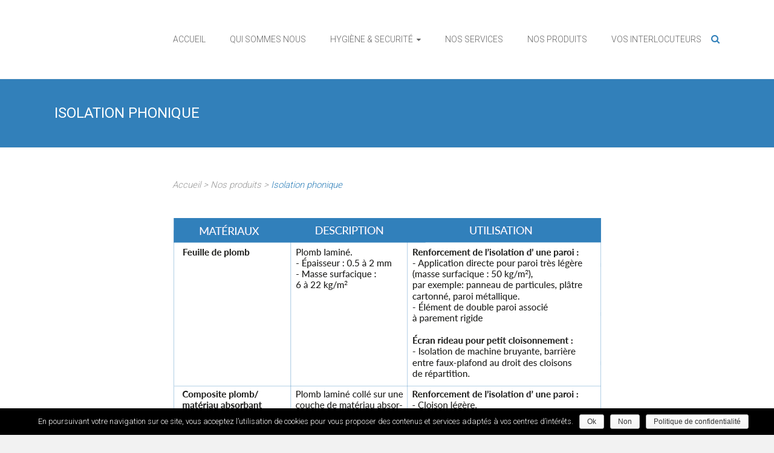

--- FILE ---
content_type: text/html; charset=UTF-8
request_url: http://www.leplombfrancais.fr/isolation-phonique/
body_size: 22306
content:
<!DOCTYPE html>
<html lang="fr-FR">
<head>
<meta charset="UTF-8">
<meta name="viewport" content="width=device-width, initial-scale=1">
<link rel="profile" href="http://gmpg.org/xfn/11">
<link rel="pingback" href="http://www.leplombfrancais.fr/xmlrpc.php">
<title>ISOLATION PHONIQUE &#8211; leplombfrancais.fr</title>
<link rel='dns-prefetch' href='//fonts.googleapis.com' />
<link rel='dns-prefetch' href='//s.w.org' />
<link rel="alternate" type="application/rss+xml" title="leplombfrancais.fr &raquo; Flux" href="http://www.leplombfrancais.fr/feed/" />
<link rel="alternate" type="application/rss+xml" title="leplombfrancais.fr &raquo; Flux des commentaires" href="http://www.leplombfrancais.fr/comments/feed/" />
		<script type="text/javascript">
			window._wpemojiSettings = {"baseUrl":"https:\/\/s.w.org\/images\/core\/emoji\/2.3\/72x72\/","ext":".png","svgUrl":"https:\/\/s.w.org\/images\/core\/emoji\/2.3\/svg\/","svgExt":".svg","source":{"concatemoji":"http:\/\/www.leplombfrancais.fr\/wp-includes\/js\/wp-emoji-release.min.js?ver=4.8.25"}};
			!function(t,a,e){var r,i,n,o=a.createElement("canvas"),l=o.getContext&&o.getContext("2d");function c(t){var e=a.createElement("script");e.src=t,e.defer=e.type="text/javascript",a.getElementsByTagName("head")[0].appendChild(e)}for(n=Array("flag","emoji4"),e.supports={everything:!0,everythingExceptFlag:!0},i=0;i<n.length;i++)e.supports[n[i]]=function(t){var e,a=String.fromCharCode;if(!l||!l.fillText)return!1;switch(l.clearRect(0,0,o.width,o.height),l.textBaseline="top",l.font="600 32px Arial",t){case"flag":return(l.fillText(a(55356,56826,55356,56819),0,0),e=o.toDataURL(),l.clearRect(0,0,o.width,o.height),l.fillText(a(55356,56826,8203,55356,56819),0,0),e===o.toDataURL())?!1:(l.clearRect(0,0,o.width,o.height),l.fillText(a(55356,57332,56128,56423,56128,56418,56128,56421,56128,56430,56128,56423,56128,56447),0,0),e=o.toDataURL(),l.clearRect(0,0,o.width,o.height),l.fillText(a(55356,57332,8203,56128,56423,8203,56128,56418,8203,56128,56421,8203,56128,56430,8203,56128,56423,8203,56128,56447),0,0),e!==o.toDataURL());case"emoji4":return l.fillText(a(55358,56794,8205,9794,65039),0,0),e=o.toDataURL(),l.clearRect(0,0,o.width,o.height),l.fillText(a(55358,56794,8203,9794,65039),0,0),e!==o.toDataURL()}return!1}(n[i]),e.supports.everything=e.supports.everything&&e.supports[n[i]],"flag"!==n[i]&&(e.supports.everythingExceptFlag=e.supports.everythingExceptFlag&&e.supports[n[i]]);e.supports.everythingExceptFlag=e.supports.everythingExceptFlag&&!e.supports.flag,e.DOMReady=!1,e.readyCallback=function(){e.DOMReady=!0},e.supports.everything||(r=function(){e.readyCallback()},a.addEventListener?(a.addEventListener("DOMContentLoaded",r,!1),t.addEventListener("load",r,!1)):(t.attachEvent("onload",r),a.attachEvent("onreadystatechange",function(){"complete"===a.readyState&&e.readyCallback()})),(r=e.source||{}).concatemoji?c(r.concatemoji):r.wpemoji&&r.twemoji&&(c(r.twemoji),c(r.wpemoji)))}(window,document,window._wpemojiSettings);
		</script>
		<style type="text/css">
img.wp-smiley,
img.emoji {
	display: inline !important;
	border: none !important;
	box-shadow: none !important;
	height: 1em !important;
	width: 1em !important;
	margin: 0 .07em !important;
	vertical-align: -0.1em !important;
	background: none !important;
	padding: 0 !important;
}
</style>
<link rel='stylesheet' id='cookie-notice-front-css'  href='http://www.leplombfrancais.fr/wp-content/plugins/cookie-notice/css/front.min.css?ver=4.8.25' type='text/css' media='all' />
<link rel='stylesheet' id='contact-form-7-css'  href='http://www.leplombfrancais.fr/wp-content/plugins/contact-form-7/includes/css/styles.css?ver=4.8' type='text/css' media='all' />
<link rel='stylesheet' id='ample-bxslider-css'  href='http://www.leplombfrancais.fr/wp-content/themes/ample/js/jquery.bxslider/jquery.bxslider.css?ver=4.1.2' type='text/css' media='all' />
<link rel='stylesheet' id='ample-google-fonts-css'  href='//fonts.googleapis.com/css?family=Roboto%3A400%2C300&#038;ver=4.8.25' type='text/css' media='all' />
<link rel='stylesheet' id='ample-fontawesome-css'  href='http://www.leplombfrancais.fr/wp-content/themes/ample/font-awesome/css/font-awesome.min.css?ver=4.7.0' type='text/css' media='all' />
<link rel='stylesheet' id='ample-style-css'  href='http://www.leplombfrancais.fr/wp-content/themes/ample/style.css?ver=4.8.25' type='text/css' media='all' />
<link rel='stylesheet' id='fancybox-css'  href='http://www.leplombfrancais.fr/wp-content/plugins/easy-fancybox/fancybox/jquery.fancybox-1.3.8.min.css?ver=1.6' type='text/css' media='screen' />
<script type='text/javascript' src='http://www.leplombfrancais.fr/wp-includes/js/jquery/jquery.js?ver=1.12.4'></script>
<script type='text/javascript' src='http://www.leplombfrancais.fr/wp-includes/js/jquery/jquery-migrate.min.js?ver=1.4.1'></script>
<script type='text/javascript'>
/* <![CDATA[ */
var cnArgs = {"ajaxurl":"http:\/\/www.leplombfrancais.fr\/wp-admin\/admin-ajax.php","hideEffect":"fade","onScroll":"no","onScrollOffset":"100","cookieName":"cookie_notice_accepted","cookieValue":"true","cookieTime":"2592000","cookiePath":"\/","cookieDomain":"","redirection":"","cache":"","refuse":"yes","revoke_cookies":"0","revoke_cookies_opt":"automatic","secure":"0"};
/* ]]> */
</script>
<script type='text/javascript' src='http://www.leplombfrancais.fr/wp-content/plugins/cookie-notice/js/front.min.js?ver=1.2.44'></script>
<link rel='https://api.w.org/' href='http://www.leplombfrancais.fr/wp-json/' />
<link rel="EditURI" type="application/rsd+xml" title="RSD" href="http://www.leplombfrancais.fr/xmlrpc.php?rsd" />
<link rel="wlwmanifest" type="application/wlwmanifest+xml" href="http://www.leplombfrancais.fr/wp-includes/wlwmanifest.xml" /> 
<meta name="generator" content="WordPress 4.8.25" />
<link rel="canonical" href="http://www.leplombfrancais.fr/isolation-phonique/" />
<link rel='shortlink' href='http://www.leplombfrancais.fr/?p=95' />
<link rel="alternate" type="application/json+oembed" href="http://www.leplombfrancais.fr/wp-json/oembed/1.0/embed?url=http%3A%2F%2Fwww.leplombfrancais.fr%2Fisolation-phonique%2F" />
<link rel="alternate" type="text/xml+oembed" href="http://www.leplombfrancais.fr/wp-json/oembed/1.0/embed?url=http%3A%2F%2Fwww.leplombfrancais.fr%2Fisolation-phonique%2F&#038;format=xml" />
<!-- <meta name="NextGEN" version="2.2.10" /> -->
		<style type="text/css">.main-navigation .menu>ul>li.current_page_ancestor,.main-navigation .menu>ul>li.current_page_item,.main-navigation .menu>ul>li:hover,.main-navigation ul.menu>li.current-menu-ancestor,.main-navigation ul.menu>li.current-menu-item,.main-navigation ul.menu>li:hover,blockquote,.services-header h2,.slider-button:hover,.portfolio-button:hover,.call-to-action-button:hover,.read-btn a:hover, .single-page p a:hover, .single-page p a:hover,.read-btn a{border-color :#3280ba}a,.big-slider .entry-title a:hover,.main-navigation :hover,
.main-navigation li.menu-item-has-children:hover>a:after,.main-navigation li.page_item_has_children:hover>a:after,.main-navigation ul li ul li a:hover,.main-navigation ul li ul li:hover>a,.main-navigation ul li.current-menu-ancestor a,.main-navigation ul li.current-menu-ancestor a:after,.main-navigation ul li.current-menu-item a,.main-navigation ul li.current-menu-item a:after,.main-navigation ul li.current-menu-item ul li a:hover,.main-navigation ul li.current_page_ancestor a,.main-navigation ul li.current_page_ancestor a:after,.main-navigation ul li.current_page_item a,.main-navigation ul li.current_page_item a:after,.main-navigation ul li:hover>a,.main-navigation ul.menu li.current-menu-ancestor ul li.current-menu-item> a,#secondary .widget li a,#tertiary .widget li a,.fa.search-top,.widget_service_block h5 a:hover,.single-post-content a,.single-post-content .entry-title a:hover,.single-header h2,.single-page p a,.single-service span i,#colophon .copyright-info a:hover,#colophon .footer-nav ul li a:hover,#colophon a:hover,.comment .comment-reply-link:before,.comments-area article header .comment-edit-link:before,.copyright-info ul li a:hover,.footer-widgets-area a:hover,.menu-toggle:before,a#scroll-up i{color:#3280ba}#site-title a:hover,.hentry .entry-title a:hover,#comments i,.comments-area .comment-author-link a:hover,.comments-area a.comment-edit-link:hover,.comments-area a.comment-permalink:hover,.comments-area article header cite a:hover,.entry-meta .fa,.entry-meta a:hover,.nav-next a,.nav-previous a,.next a,.previous a{color:#3280ba}.ample-button,button,input[type=button],input[type=reset],input[type=submit],.comments-area .comment-author-link span,.slide-next,.slide-prev,.header-post-title-container,.read-btn a:hover,.single-service:hover .icons,.moving-box a,.slider-button:hover,.portfolio-button:hover,.call-to-action-button:hover,.ample-button, input[type="reset"], input[type="button"], input[type="submit"], button{background-color:#3280ba}.ample-button:hover, input[type="reset"]:hover, input[type="button"]:hover, input[type="submit"]:hover, button:hover{background-color:#004e88} .read-btn a:hover,.single-page p a:hover,.single-page p a:hover,.previous a:hover, .next a:hover,.tags a:hover,.fa.search-top:hover{color:#004e88}.single-service:hover .icons, .moving-box a{background:rgba(50,128,186, 0.85)}.read-btn a:hover{color:#ffffff}.woocommerce ul.products li.product .onsale,.woocommerce span.onsale,.woocommerce #respond input#submit, .woocommerce a.button, .woocommerce button.button, .woocommerce input.button, .woocommerce #respond input#submit.alt, .woocommerce a.button.alt, .woocommerce button.button.alt, .woocommerce input.button.alt{ background-color: #3280ba;}.woocommerce ul.products li.product .price .amount, .entry-summary .price .amount,
	.woocommerce .woocommerce-message::before{color: #3280ba;} .woocommerce .woocommerce-message{border-top-color: #3280ba;}.better-responsive-menu .sub-toggle{background:#004e88}</style>
				<style type="text/css">.recentcomments a{display:inline !important;padding:0 !important;margin:0 !important;}</style>
		<link rel="icon" href="http://www.leplombfrancais.fr/wp-content/uploads/2016/11/LOGO-300-300-150x150.png" sizes="32x32" />
<link rel="icon" href="http://www.leplombfrancais.fr/wp-content/uploads/2016/11/LOGO-300-300-230x230.png" sizes="192x192" />
<link rel="apple-touch-icon-precomposed" href="http://www.leplombfrancais.fr/wp-content/uploads/2016/11/LOGO-300-300-230x230.png" />
<meta name="msapplication-TileImage" content="http://www.leplombfrancais.fr/wp-content/uploads/2016/11/LOGO-300-300-300x300.png" />
		<style type="text/css" id="wp-custom-css">
			font-family: lato;		</style>
	
<!-- Easy FancyBox 1.6 using FancyBox 1.3.8 - RavanH (http://status301.net/wordpress-plugins/easy-fancybox/) -->
<script type="text/javascript">
/* <![CDATA[ */
var fb_timeout = null;
var fb_opts = { 'overlayShow' : true, 'hideOnOverlayClick' : true, 'showCloseButton' : true, 'margin' : 20, 'centerOnScroll' : true, 'enableEscapeButton' : true, 'autoScale' : true };
var easy_fancybox_handler = function(){
	/* IMG */
	var fb_IMG_select = 'a[href*=".jpg"]:not(.nolightbox,li.nolightbox>a), area[href*=".jpg"]:not(.nolightbox), a[href*=".jpeg"]:not(.nolightbox,li.nolightbox>a), area[href*=".jpeg"]:not(.nolightbox), a[href*=".png"]:not(.nolightbox,li.nolightbox>a), area[href*=".png"]:not(.nolightbox), a[href*=".webp"]:not(.nolightbox,li.nolightbox>a), area[href*=".webp"]:not(.nolightbox)';
	jQuery(fb_IMG_select).addClass('fancybox image');
	var fb_IMG_sections = jQuery('div.gallery ');
	fb_IMG_sections.each(function() { jQuery(this).find(fb_IMG_select).attr('rel', 'gallery-' + fb_IMG_sections.index(this)); });
	jQuery('a.fancybox, area.fancybox, li.fancybox a').fancybox( jQuery.extend({}, fb_opts, { 'transitionIn' : 'elastic', 'easingIn' : 'easeOutBack', 'transitionOut' : 'elastic', 'easingOut' : 'easeInBack', 'opacity' : false, 'hideOnContentClick' : false, 'titleShow' : true, 'titlePosition' : 'over', 'titleFromAlt' : true, 'showNavArrows' : true, 'enableKeyboardNav' : true, 'cyclic' : false }) );
}
var easy_fancybox_auto = function(){
	/* Auto-click */
	setTimeout(function(){jQuery('#fancybox-auto').trigger('click')},1000);
}
/* ]]> */
</script>
</head>

<body class="page-template-default page page-id-95 cookies-not-set no-sidebar better-responsive-menu wide">
   <div id="page" class="hfeed site">
      <header id="masthead" class="site-header " role="banner">
      <div class="header">
         
         <div class="main-head-wrap inner-wrap clearfix">
            <div id="header-left-section">
               
				<div id="header-logo-image">
									</div><!-- #header-logo-image -->

                               <div id="header-text" class="screen-reader-text">
                                    <h3 id="site-title">
                        <a href="http://www.leplombfrancais.fr/" title="leplombfrancais.fr" rel="home">leplombfrancais.fr</a>
                     </h3>
                                 </div>
            </div><!-- #header-left-section -->

            <div id="header-right-section">
               <nav id="site-navigation" class="main-navigation" role="navigation">
                  <p class="menu-toggle"></p>
                  <div class="menu-menu1-container"><ul id="menu-menu1" class="menu menu-primary-container"><li id="menu-item-26" class="menu-item menu-item-type-post_type menu-item-object-page menu-item-home menu-item-26"><a href="http://www.leplombfrancais.fr/">ACCUEIL</a></li>
<li id="menu-item-25" class="menu-item menu-item-type-post_type menu-item-object-page menu-item-25"><a href="http://www.leplombfrancais.fr/qui-sommes-nous/">QUI SOMMES NOUS</a></li>
<li id="menu-item-24" class="menu-item menu-item-type-post_type menu-item-object-page menu-item-has-children menu-item-24"><a href="http://www.leplombfrancais.fr/hse/">HYGIÈNE &#038; SECURITÉ</a>
<ul  class="sub-menu">
	<li id="menu-item-74" class="menu-item menu-item-type-post_type menu-item-object-page menu-item-74"><a href="http://www.leplombfrancais.fr/developpement-durable/">DEVELOPPEMENT DURABLE</a></li>
</ul>
</li>
<li id="menu-item-23" class="menu-item menu-item-type-post_type menu-item-object-page menu-item-23"><a href="http://www.leplombfrancais.fr/nos-services/">NOS SERVICES</a></li>
<li id="menu-item-22" class="menu-item menu-item-type-post_type menu-item-object-page menu-item-22"><a href="http://www.leplombfrancais.fr/nos-produits/">NOS PRODUITS</a></li>
<li id="menu-item-656" class="menu-item menu-item-type-post_type menu-item-object-page menu-item-656"><a href="http://www.leplombfrancais.fr/vos-interlocuteurs/">VOS INTERLOCUTEURS</a></li>
</ul></div>               </nav>
               <i class="fa fa-search search-top"></i>
               <div class="search-form-top">
                  
<form action="http://www.leplombfrancais.fr/" class="search-form searchform clearfix" method="get">
   <div class="search-wrap">
      <input type="text" placeholder="Recherche" class="s field" name="s">
      <button class="search-icon" type="submit"></button>
   </div>
</form><!-- .searchform -->               </div>
   	      </div>
   	   </div><!-- .main-head-wrap -->
           	   </div><!-- .header -->
	</header><!-- end of header -->
   <div class="main-wrapper">

               <div class="header-post-title-container clearfix">
            <div class="inner-wrap">
               <div class="post-title-wrapper">
                                 <h1 class="header-post-title-class entry-title">ISOLATION PHONIQUE</h1>
                              </div>
                           </div>
         </div>
     
   <div class="single-page clearfix">
      <div class="inner-wrap">
         <div id="primary">
            <div id="content">

               
                  
<article id="post-95" class="post-95 page type-page status-publish hentry">
   
   <div class="entry-content">
      <p><em><span style="color: #999999;"><a style="color: #999999;" href="http://www.leplombfrancais.fr/wordpress/">Accueil </a>&gt;<a style="color: #999999;" href="http://www.leplombfrancais.fr/wordpress/nos-produits/"> Nos produits</a> &gt;&nbsp;<span style="color: #3080ba;">I</span></span><span style="color: #3080ba;">solation phonique</span></em></p>
<p>&nbsp;</p>
<p><img class="aligncenter wp-image-111 size-full" src="http://www.leplombfrancais.fr/wordpress/wp-content/uploads/2016/11/tab-isolation-phonique.png" alt="tab-isolation-phonique" width="710" height="464" srcset="http://www.leplombfrancais.fr/wp-content/uploads/2016/11/tab-isolation-phonique.png 710w, http://www.leplombfrancais.fr/wp-content/uploads/2016/11/tab-isolation-phonique-300x196.png 300w" sizes="(max-width: 710px) 100vw, 710px" /></p>
<p>Pour plus d&rsquo;informations&nbsp;<a href="http://www.leplombfrancais.fr/wordpress/vos-interlocuteurs/">nous contacter</a>.</p>
   </div>

   </article>
                                             </div>
                     </div>

               </div><!-- .inner-wrap -->
   </div><!-- .single-page -->

         </div><!-- .main-wrapper -->

      <footer id="colophon">
         <div class="inner-wrap">
            
<div class="footer-widgets-wrapper">
   <div class="footer-widgets-area clearfix">
      <div class="footer-box tg-one-fourth tg-column-odd">
         <section id="sow-editor-2" class="widget widget_sow-editor"><div class="so-widget-sow-editor so-widget-sow-editor-base">
<div class="siteorigin-widget-tinymce textwidget">
	<p style="text-align: left;"><strong>CONTACT</strong></p>
<p style="text-align: left;">52, rue de Compiègne</p>
<p style="text-align: left;">60190 ESTRÉES-ST-DENIS</p>
<p style="text-align: left;">contact.eresd@ecobat.com</p>
<p style="text-align: left;"><strong>Tél. : (+33) 3.44.41.31.31 </strong></p>
<p><strong>Fax:(+33) 3.44.41.00.90 </strong></p>
</div>
</div></section>      </div>
      <div class="footer-box tg-one-fourth tg-column-even">
         <section id="sow-editor-3" class="widget widget_sow-editor"><div class="so-widget-sow-editor so-widget-sow-editor-base">
<div class="siteorigin-widget-tinymce textwidget">
	<p>NOS CONDITIONS D'ACHATS</p>
<p><a href="http://www.leplombfrancais.fr/wp-content/uploads/2025/02/condi-gene_2024-ERESD.pdf">CONDITONS GÉNÉRALES DE VENTE </a></p>
<p><a href="http://www.leplombfrancais.fr/wordpress/nos-fiches-techniques/">NOS FICHES TECHNIQUES</a></p>
<p><a href="http://www.leplombfrancais.fr/wordpress/fr/nos-realisations/">NOS RÉALISATIONS</a></p>
<p><a href="http://www.leplombfrancais.fr/wordpress/nos-references/">NOS RÉFÉRENCES</a></p>
<p><a href="http://www.leplombfrancais.fr/mentions-legales/">MENTIONS LEGALES</a></p>
</div>
</div></section>      </div>
      <div class="footer-box tg-one-fourth tg-after-two-blocks-clearfix tg-column-odd">
               </div>
      <div class="footer-box tg-one-fourth tg-one-fourth-last tg-column-even">
               </div>
   </div>
</div>
            <div class="footer-bottom clearfix">
               <div class="copyright-info">
                  <div class="copyright">Copyright &copy; 2026 <a href="http://www.leplombfrancais.fr/" title="leplombfrancais.fr" ><span>leplombfrancais.fr</span></a>. Propulsé par <a href="http://wordpress.org" target="_blank" title="WordPress"><span>WordPress</span></a> Traduit par <a href="http://www.wptrads.com" target= _blank>Wp Trads</a>. Thème Ample par <a href="https://themegrill.com/themes/ample" target="_blank" title="Theme Grill" rel="designer"><span>Theme Grill</span></a></div>               </div>

               <div class="footer-nav">
                              </div>
            </div>
         </div>
      </footer>
      <a href="#masthead" id="scroll-up"><i class="fa fa-angle-up"></i></a>
   </div><!-- #page -->
   <!-- ngg_resource_manager_marker --><script type='text/javascript'>
/* <![CDATA[ */
var wpcf7 = {"apiSettings":{"root":"http:\/\/www.leplombfrancais.fr\/wp-json\/","namespace":"contact-form-7\/v1"},"recaptcha":{"messages":{"empty":"Merci de confirmer que vous n\u2019\u00eates pas un robot."}}};
/* ]]> */
</script>
<script type='text/javascript' src='http://www.leplombfrancais.fr/wp-content/plugins/contact-form-7/includes/js/scripts.js?ver=4.8'></script>
<script type='text/javascript' src='http://www.leplombfrancais.fr/wp-content/themes/ample/js/theme-custom.js?ver=4.8.25'></script>
<script type='text/javascript' src='http://www.leplombfrancais.fr/wp-content/themes/ample/js/navigation.js?ver=4.8.25'></script>
<script type='text/javascript' src='http://www.leplombfrancais.fr/wp-includes/js/wp-embed.min.js?ver=4.8.25'></script>
<script type='text/javascript' src='http://www.leplombfrancais.fr/wp-content/plugins/easy-fancybox/fancybox/jquery.fancybox-1.3.8.min.js?ver=1.6'></script>
<script type='text/javascript' src='http://www.leplombfrancais.fr/wp-content/plugins/easy-fancybox/js/jquery.easing.min.js?ver=1.4.0'></script>
<script type='text/javascript' src='http://www.leplombfrancais.fr/wp-content/plugins/easy-fancybox/js/jquery.mousewheel.min.js?ver=3.1.13'></script>
<script type="text/javascript">
jQuery(document).on('ready post-load', function(){ jQuery('.nofancybox,a.pin-it-button,a[href*="pinterest.com/pin/create/button"]').addClass('nolightbox'); });
jQuery(document).on('ready post-load',easy_fancybox_handler);
jQuery(document).on('ready',easy_fancybox_auto);</script>

			<div id="cookie-notice" role="banner" class="cn-bottom wp-default" style="color: #fff; background-color: #000;"><div class="cookie-notice-container"><span id="cn-notice-text">En poursuivant votre navigation sur ce site, vous acceptez l’utilisation de cookies pour vous proposer des contenus et services adaptés à vos centres d’intérêts.</span><a href="#" id="cn-accept-cookie" data-cookie-set="accept" class="cn-set-cookie cn-button wp-default button">Ok</a><a href="#" id="cn-refuse-cookie" data-cookie-set="refuse" class="cn-set-cookie cn-button wp-default button">Non</a><a href="http://www.leplombfrancais.fr/mentions-legales/" target="_blank" id="cn-more-info" class="cn-more-info cn-button wp-default button">Politique de confidentialité</a>
				</div>
				<div class="cookie-notice-revoke-container"><a href="#" class="cn-revoke-cookie cn-button wp-default button">Révoquer les cookies</a></div>
			</div></body>
</html>